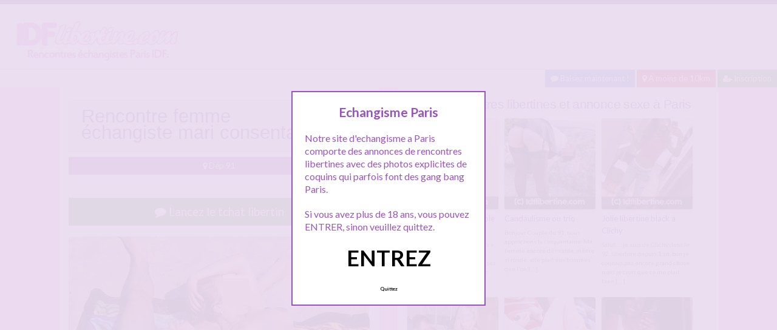

--- FILE ---
content_type: text/html; charset=UTF-8
request_url: http://www.idflibertine.com/rencontre-femme-echangiste-mari-consentant/
body_size: 11238
content:
<!doctype html>
<!--[if lt IE 7]> <html lang="fr-FR" class="no-js lt-ie9 lt-ie8 lt-ie7" > <![endif]-->
<!--[if IE 7]>    <html lang="fr-FR" class="no-js ie7 lt-ie9 lt-ie8"> <![endif]-->
<!--[if IE 8]>    <html lang="fr-FR" class="no-js ie8 lt-ie9"> <![endif]-->
<!--[if gt IE 8]><!--> <html lang="fr-FR" class="no-js"> <!--<![endif]-->
<head>
<meta charset="UTF-8">
<meta name="viewport" content="width=device-width, initial-scale=1, maximum-scale=1">
<link rel="stylesheet" href="/wp-content/themes/pinfinity/css/bootstrap.min.css">
<link rel="stylesheet" href="https://cdnjs.cloudflare.com/ajax/libs/font-awesome/4.7.0/css/font-awesome.min.css">
<script src="https://code.jquery.com/jquery-3.3.1.slim.min.js" integrity="sha384-q8i/X+965DzO0rT7abK41JStQIAqVgRVzpbzo5smXKp4YfRvH+8abtTE1Pi6jizo" crossorigin="anonymous"></script>
<script src="https://cdnjs.cloudflare.com/ajax/libs/popper.js/1.14.7/umd/popper.min.js" integrity="sha384-UO2eT0CpHqdSJQ6hJty5KVphtPhzWj9WO1clHTMGa3JDZwrnQq4sF86dIHNDz0W1" crossorigin="anonymous"></script>
<script src="https://stackpath.bootstrapcdn.com/bootstrap/4.3.1/js/bootstrap.min.js" integrity="sha384-JjSmVgyd0p3pXB1rRibZUAYoIIy6OrQ6VrjIEaFf/nJGzIxFDsf4x0xIM+B07jRM" crossorigin="anonymous"></script>
<!-- This content is the property of idflibertine.com -->
<!-- no copy is allowed - Since Jan 2015 -->
<script type="text/javascript" language="javascript" src="/wp-content/themes/pinfinity/disclamer.js"></script>
<meta name='robots' content='index, follow, max-image-preview:large, max-snippet:-1, max-video-preview:-1' />
	<style>img:is([sizes="auto" i], [sizes^="auto," i]) { contain-intrinsic-size: 3000px 1500px }</style>
	
	<!-- This site is optimized with the Yoast SEO plugin v25.2 - https://yoast.com/wordpress/plugins/seo/ -->
	<title>Rencontre femme échangiste mari consentant - Echangisme Dép 91 sur IDFLibertine.com</title>
	<meta name="description" content="Echangisme Dép 91 : Si vous êtes à la recherche d&#039;une rencontre avec une femme echangiste et  libertine, jolie fine décidée, dont le mari est consentant et bien je pense que" />
	<link rel="canonical" href="https://www.idflibertine.com/rencontre-femme-echangiste-mari-consentant/" />
	<meta name="twitter:card" content="summary_large_image" />
	<meta name="twitter:title" content="Rencontre femme échangiste mari consentant - Echangisme Dép 91 sur IDFLibertine.com" />
	<meta name="twitter:description" content="Echangisme Dép 91 : Si vous êtes à la recherche d&#039;une rencontre avec une femme echangiste et  libertine, jolie fine décidée, dont le mari est consentant et bien je pense que" />
	<meta name="twitter:image" content="https://www.idflibertine.com/wp-content/uploads/idflibertine-01-197.jpg" />
	<meta name="twitter:label1" content="Écrit par" />
	<meta name="twitter:data1" content="admin" />
	<meta name="twitter:label2" content="Durée de lecture estimée" />
	<meta name="twitter:data2" content="1 minute" />
	<script type="application/ld+json" class="yoast-schema-graph">{"@context":"https://schema.org","@graph":[{"@type":"Article","@id":"https://www.idflibertine.com/rencontre-femme-echangiste-mari-consentant/#article","isPartOf":{"@id":"https://www.idflibertine.com/rencontre-femme-echangiste-mari-consentant/"},"author":{"name":"admin","@id":"https://www.idflibertine.com/#/schema/person/34f5800210b972576c71e21b2a848960"},"headline":"Rencontre femme échangiste mari consentant","datePublished":"2025-12-13T23:04:11+00:00","mainEntityOfPage":{"@id":"https://www.idflibertine.com/rencontre-femme-echangiste-mari-consentant/"},"wordCount":174,"publisher":{"@id":"https://www.idflibertine.com/#organization"},"image":{"@id":"https://www.idflibertine.com/rencontre-femme-echangiste-mari-consentant/#primaryimage"},"thumbnailUrl":"https://www.idflibertine.com/wp-content/uploads/idflibertine-01-197.jpg","keywords":["candaulisme","cocu","couple candauliste","gourmande","libertine","mari consentant","plaisir","rencontre","tendresse"],"articleSection":["Dép 91"],"inLanguage":"fr-FR"},{"@type":"WebPage","@id":"https://www.idflibertine.com/rencontre-femme-echangiste-mari-consentant/","url":"https://www.idflibertine.com/rencontre-femme-echangiste-mari-consentant/","name":"Rencontre femme échangiste mari consentant - Echangisme Dép 91 sur IDFLibertine.com","isPartOf":{"@id":"https://www.idflibertine.com/#website"},"primaryImageOfPage":{"@id":"https://www.idflibertine.com/rencontre-femme-echangiste-mari-consentant/#primaryimage"},"image":{"@id":"https://www.idflibertine.com/rencontre-femme-echangiste-mari-consentant/#primaryimage"},"thumbnailUrl":"https://www.idflibertine.com/wp-content/uploads/idflibertine-01-197.jpg","datePublished":"2025-12-13T23:04:11+00:00","description":"Echangisme Dép 91 : Si vous êtes à la recherche d'une rencontre avec une femme echangiste et  libertine, jolie fine décidée, dont le mari est consentant et bien je pense que","breadcrumb":{"@id":"https://www.idflibertine.com/rencontre-femme-echangiste-mari-consentant/#breadcrumb"},"inLanguage":"fr-FR","potentialAction":[{"@type":"ReadAction","target":["https://www.idflibertine.com/rencontre-femme-echangiste-mari-consentant/"]}]},{"@type":"ImageObject","inLanguage":"fr-FR","@id":"https://www.idflibertine.com/rencontre-femme-echangiste-mari-consentant/#primaryimage","url":"https://www.idflibertine.com/wp-content/uploads/idflibertine-01-197.jpg","contentUrl":"https://www.idflibertine.com/wp-content/uploads/idflibertine-01-197.jpg","width":500,"height":313,"caption":"Rencontre femme échangiste mari consentant"},{"@type":"BreadcrumbList","@id":"https://www.idflibertine.com/rencontre-femme-echangiste-mari-consentant/#breadcrumb","itemListElement":[{"@type":"ListItem","position":1,"name":"Accueil annonces libertines","item":"https://www.idflibertine.com/"},{"@type":"ListItem","position":2,"name":"Dép 91","item":"https://www.idflibertine.com/rencontre/dep-91/"},{"@type":"ListItem","position":3,"name":"Rencontre femme échangiste mari consentant"}]},{"@type":"WebSite","@id":"https://www.idflibertine.com/#website","url":"https://www.idflibertine.com/","name":"IDFlibertine","description":"Echangisme Paris, rencontre echangiste Paris","publisher":{"@id":"https://www.idflibertine.com/#organization"},"potentialAction":[{"@type":"SearchAction","target":{"@type":"EntryPoint","urlTemplate":"https://www.idflibertine.com/?s={search_term_string}"},"query-input":{"@type":"PropertyValueSpecification","valueRequired":true,"valueName":"search_term_string"}}],"inLanguage":"fr-FR"},{"@type":"Organization","@id":"https://www.idflibertine.com/#organization","name":"IDFLIBERTINE, echangisme paris","url":"https://www.idflibertine.com/","logo":{"@type":"ImageObject","inLanguage":"fr-FR","@id":"https://www.idflibertine.com/#/schema/logo/image/","url":"http://www.idflibertine.com/wp-content/uploads/logo_idflibertine.png","contentUrl":"http://www.idflibertine.com/wp-content/uploads/logo_idflibertine.png","width":350,"height":100,"caption":"IDFLIBERTINE, echangisme paris"},"image":{"@id":"https://www.idflibertine.com/#/schema/logo/image/"}},{"@type":"Person","@id":"https://www.idflibertine.com/#/schema/person/34f5800210b972576c71e21b2a848960","name":"admin","image":{"@type":"ImageObject","inLanguage":"fr-FR","@id":"https://www.idflibertine.com/#/schema/person/image/","url":"https://secure.gravatar.com/avatar/4976fa4b2dd3f7a8e08aef8dc8ebe4bb075c90ca33873fe5fe5257ba5729fc0b?s=96&d=mm&r=g","contentUrl":"https://secure.gravatar.com/avatar/4976fa4b2dd3f7a8e08aef8dc8ebe4bb075c90ca33873fe5fe5257ba5729fc0b?s=96&d=mm&r=g","caption":"admin"}}]}</script>
	<!-- / Yoast SEO plugin. -->


<link rel='dns-prefetch' href='//fonts.googleapis.com' />
<script type="text/javascript">
/* <![CDATA[ */
window._wpemojiSettings = {"baseUrl":"https:\/\/s.w.org\/images\/core\/emoji\/16.0.1\/72x72\/","ext":".png","svgUrl":"https:\/\/s.w.org\/images\/core\/emoji\/16.0.1\/svg\/","svgExt":".svg","source":{"concatemoji":"https:\/\/www.idflibertine.com\/wp-includes\/js\/wp-emoji-release.min.js?ver=6.8.3"}};
/*! This file is auto-generated */
!function(s,n){var o,i,e;function c(e){try{var t={supportTests:e,timestamp:(new Date).valueOf()};sessionStorage.setItem(o,JSON.stringify(t))}catch(e){}}function p(e,t,n){e.clearRect(0,0,e.canvas.width,e.canvas.height),e.fillText(t,0,0);var t=new Uint32Array(e.getImageData(0,0,e.canvas.width,e.canvas.height).data),a=(e.clearRect(0,0,e.canvas.width,e.canvas.height),e.fillText(n,0,0),new Uint32Array(e.getImageData(0,0,e.canvas.width,e.canvas.height).data));return t.every(function(e,t){return e===a[t]})}function u(e,t){e.clearRect(0,0,e.canvas.width,e.canvas.height),e.fillText(t,0,0);for(var n=e.getImageData(16,16,1,1),a=0;a<n.data.length;a++)if(0!==n.data[a])return!1;return!0}function f(e,t,n,a){switch(t){case"flag":return n(e,"\ud83c\udff3\ufe0f\u200d\u26a7\ufe0f","\ud83c\udff3\ufe0f\u200b\u26a7\ufe0f")?!1:!n(e,"\ud83c\udde8\ud83c\uddf6","\ud83c\udde8\u200b\ud83c\uddf6")&&!n(e,"\ud83c\udff4\udb40\udc67\udb40\udc62\udb40\udc65\udb40\udc6e\udb40\udc67\udb40\udc7f","\ud83c\udff4\u200b\udb40\udc67\u200b\udb40\udc62\u200b\udb40\udc65\u200b\udb40\udc6e\u200b\udb40\udc67\u200b\udb40\udc7f");case"emoji":return!a(e,"\ud83e\udedf")}return!1}function g(e,t,n,a){var r="undefined"!=typeof WorkerGlobalScope&&self instanceof WorkerGlobalScope?new OffscreenCanvas(300,150):s.createElement("canvas"),o=r.getContext("2d",{willReadFrequently:!0}),i=(o.textBaseline="top",o.font="600 32px Arial",{});return e.forEach(function(e){i[e]=t(o,e,n,a)}),i}function t(e){var t=s.createElement("script");t.src=e,t.defer=!0,s.head.appendChild(t)}"undefined"!=typeof Promise&&(o="wpEmojiSettingsSupports",i=["flag","emoji"],n.supports={everything:!0,everythingExceptFlag:!0},e=new Promise(function(e){s.addEventListener("DOMContentLoaded",e,{once:!0})}),new Promise(function(t){var n=function(){try{var e=JSON.parse(sessionStorage.getItem(o));if("object"==typeof e&&"number"==typeof e.timestamp&&(new Date).valueOf()<e.timestamp+604800&&"object"==typeof e.supportTests)return e.supportTests}catch(e){}return null}();if(!n){if("undefined"!=typeof Worker&&"undefined"!=typeof OffscreenCanvas&&"undefined"!=typeof URL&&URL.createObjectURL&&"undefined"!=typeof Blob)try{var e="postMessage("+g.toString()+"("+[JSON.stringify(i),f.toString(),p.toString(),u.toString()].join(",")+"));",a=new Blob([e],{type:"text/javascript"}),r=new Worker(URL.createObjectURL(a),{name:"wpTestEmojiSupports"});return void(r.onmessage=function(e){c(n=e.data),r.terminate(),t(n)})}catch(e){}c(n=g(i,f,p,u))}t(n)}).then(function(e){for(var t in e)n.supports[t]=e[t],n.supports.everything=n.supports.everything&&n.supports[t],"flag"!==t&&(n.supports.everythingExceptFlag=n.supports.everythingExceptFlag&&n.supports[t]);n.supports.everythingExceptFlag=n.supports.everythingExceptFlag&&!n.supports.flag,n.DOMReady=!1,n.readyCallback=function(){n.DOMReady=!0}}).then(function(){return e}).then(function(){var e;n.supports.everything||(n.readyCallback(),(e=n.source||{}).concatemoji?t(e.concatemoji):e.wpemoji&&e.twemoji&&(t(e.twemoji),t(e.wpemoji)))}))}((window,document),window._wpemojiSettings);
/* ]]> */
</script>
<link rel='stylesheet' id='fancybox-css' href='https://www.idflibertine.com/wp-content/themes/pinfinity/panel/scripts/fancybox-2.1.5/jquery.fancybox.css?ver=2.1.5' type='text/css' media='all' />
<style id='wp-emoji-styles-inline-css' type='text/css'>

	img.wp-smiley, img.emoji {
		display: inline !important;
		border: none !important;
		box-shadow: none !important;
		height: 1em !important;
		width: 1em !important;
		margin: 0 0.07em !important;
		vertical-align: -0.1em !important;
		background: none !important;
		padding: 0 !important;
	}
</style>
<link rel='stylesheet' id='wp-block-library-css' href='https://www.idflibertine.com/wp-includes/css/dist/block-library/style.min.css?ver=6.8.3' type='text/css' media='all' />
<style id='classic-theme-styles-inline-css' type='text/css'>
/*! This file is auto-generated */
.wp-block-button__link{color:#fff;background-color:#32373c;border-radius:9999px;box-shadow:none;text-decoration:none;padding:calc(.667em + 2px) calc(1.333em + 2px);font-size:1.125em}.wp-block-file__button{background:#32373c;color:#fff;text-decoration:none}
</style>
<style id='global-styles-inline-css' type='text/css'>
:root{--wp--preset--aspect-ratio--square: 1;--wp--preset--aspect-ratio--4-3: 4/3;--wp--preset--aspect-ratio--3-4: 3/4;--wp--preset--aspect-ratio--3-2: 3/2;--wp--preset--aspect-ratio--2-3: 2/3;--wp--preset--aspect-ratio--16-9: 16/9;--wp--preset--aspect-ratio--9-16: 9/16;--wp--preset--color--black: #000000;--wp--preset--color--cyan-bluish-gray: #abb8c3;--wp--preset--color--white: #ffffff;--wp--preset--color--pale-pink: #f78da7;--wp--preset--color--vivid-red: #cf2e2e;--wp--preset--color--luminous-vivid-orange: #ff6900;--wp--preset--color--luminous-vivid-amber: #fcb900;--wp--preset--color--light-green-cyan: #7bdcb5;--wp--preset--color--vivid-green-cyan: #00d084;--wp--preset--color--pale-cyan-blue: #8ed1fc;--wp--preset--color--vivid-cyan-blue: #0693e3;--wp--preset--color--vivid-purple: #9b51e0;--wp--preset--gradient--vivid-cyan-blue-to-vivid-purple: linear-gradient(135deg,rgba(6,147,227,1) 0%,rgb(155,81,224) 100%);--wp--preset--gradient--light-green-cyan-to-vivid-green-cyan: linear-gradient(135deg,rgb(122,220,180) 0%,rgb(0,208,130) 100%);--wp--preset--gradient--luminous-vivid-amber-to-luminous-vivid-orange: linear-gradient(135deg,rgba(252,185,0,1) 0%,rgba(255,105,0,1) 100%);--wp--preset--gradient--luminous-vivid-orange-to-vivid-red: linear-gradient(135deg,rgba(255,105,0,1) 0%,rgb(207,46,46) 100%);--wp--preset--gradient--very-light-gray-to-cyan-bluish-gray: linear-gradient(135deg,rgb(238,238,238) 0%,rgb(169,184,195) 100%);--wp--preset--gradient--cool-to-warm-spectrum: linear-gradient(135deg,rgb(74,234,220) 0%,rgb(151,120,209) 20%,rgb(207,42,186) 40%,rgb(238,44,130) 60%,rgb(251,105,98) 80%,rgb(254,248,76) 100%);--wp--preset--gradient--blush-light-purple: linear-gradient(135deg,rgb(255,206,236) 0%,rgb(152,150,240) 100%);--wp--preset--gradient--blush-bordeaux: linear-gradient(135deg,rgb(254,205,165) 0%,rgb(254,45,45) 50%,rgb(107,0,62) 100%);--wp--preset--gradient--luminous-dusk: linear-gradient(135deg,rgb(255,203,112) 0%,rgb(199,81,192) 50%,rgb(65,88,208) 100%);--wp--preset--gradient--pale-ocean: linear-gradient(135deg,rgb(255,245,203) 0%,rgb(182,227,212) 50%,rgb(51,167,181) 100%);--wp--preset--gradient--electric-grass: linear-gradient(135deg,rgb(202,248,128) 0%,rgb(113,206,126) 100%);--wp--preset--gradient--midnight: linear-gradient(135deg,rgb(2,3,129) 0%,rgb(40,116,252) 100%);--wp--preset--font-size--small: 13px;--wp--preset--font-size--medium: 20px;--wp--preset--font-size--large: 36px;--wp--preset--font-size--x-large: 42px;--wp--preset--spacing--20: 0.44rem;--wp--preset--spacing--30: 0.67rem;--wp--preset--spacing--40: 1rem;--wp--preset--spacing--50: 1.5rem;--wp--preset--spacing--60: 2.25rem;--wp--preset--spacing--70: 3.38rem;--wp--preset--spacing--80: 5.06rem;--wp--preset--shadow--natural: 6px 6px 9px rgba(0, 0, 0, 0.2);--wp--preset--shadow--deep: 12px 12px 50px rgba(0, 0, 0, 0.4);--wp--preset--shadow--sharp: 6px 6px 0px rgba(0, 0, 0, 0.2);--wp--preset--shadow--outlined: 6px 6px 0px -3px rgba(255, 255, 255, 1), 6px 6px rgba(0, 0, 0, 1);--wp--preset--shadow--crisp: 6px 6px 0px rgba(0, 0, 0, 1);}:where(.is-layout-flex){gap: 0.5em;}:where(.is-layout-grid){gap: 0.5em;}body .is-layout-flex{display: flex;}.is-layout-flex{flex-wrap: wrap;align-items: center;}.is-layout-flex > :is(*, div){margin: 0;}body .is-layout-grid{display: grid;}.is-layout-grid > :is(*, div){margin: 0;}:where(.wp-block-columns.is-layout-flex){gap: 2em;}:where(.wp-block-columns.is-layout-grid){gap: 2em;}:where(.wp-block-post-template.is-layout-flex){gap: 1.25em;}:where(.wp-block-post-template.is-layout-grid){gap: 1.25em;}.has-black-color{color: var(--wp--preset--color--black) !important;}.has-cyan-bluish-gray-color{color: var(--wp--preset--color--cyan-bluish-gray) !important;}.has-white-color{color: var(--wp--preset--color--white) !important;}.has-pale-pink-color{color: var(--wp--preset--color--pale-pink) !important;}.has-vivid-red-color{color: var(--wp--preset--color--vivid-red) !important;}.has-luminous-vivid-orange-color{color: var(--wp--preset--color--luminous-vivid-orange) !important;}.has-luminous-vivid-amber-color{color: var(--wp--preset--color--luminous-vivid-amber) !important;}.has-light-green-cyan-color{color: var(--wp--preset--color--light-green-cyan) !important;}.has-vivid-green-cyan-color{color: var(--wp--preset--color--vivid-green-cyan) !important;}.has-pale-cyan-blue-color{color: var(--wp--preset--color--pale-cyan-blue) !important;}.has-vivid-cyan-blue-color{color: var(--wp--preset--color--vivid-cyan-blue) !important;}.has-vivid-purple-color{color: var(--wp--preset--color--vivid-purple) !important;}.has-black-background-color{background-color: var(--wp--preset--color--black) !important;}.has-cyan-bluish-gray-background-color{background-color: var(--wp--preset--color--cyan-bluish-gray) !important;}.has-white-background-color{background-color: var(--wp--preset--color--white) !important;}.has-pale-pink-background-color{background-color: var(--wp--preset--color--pale-pink) !important;}.has-vivid-red-background-color{background-color: var(--wp--preset--color--vivid-red) !important;}.has-luminous-vivid-orange-background-color{background-color: var(--wp--preset--color--luminous-vivid-orange) !important;}.has-luminous-vivid-amber-background-color{background-color: var(--wp--preset--color--luminous-vivid-amber) !important;}.has-light-green-cyan-background-color{background-color: var(--wp--preset--color--light-green-cyan) !important;}.has-vivid-green-cyan-background-color{background-color: var(--wp--preset--color--vivid-green-cyan) !important;}.has-pale-cyan-blue-background-color{background-color: var(--wp--preset--color--pale-cyan-blue) !important;}.has-vivid-cyan-blue-background-color{background-color: var(--wp--preset--color--vivid-cyan-blue) !important;}.has-vivid-purple-background-color{background-color: var(--wp--preset--color--vivid-purple) !important;}.has-black-border-color{border-color: var(--wp--preset--color--black) !important;}.has-cyan-bluish-gray-border-color{border-color: var(--wp--preset--color--cyan-bluish-gray) !important;}.has-white-border-color{border-color: var(--wp--preset--color--white) !important;}.has-pale-pink-border-color{border-color: var(--wp--preset--color--pale-pink) !important;}.has-vivid-red-border-color{border-color: var(--wp--preset--color--vivid-red) !important;}.has-luminous-vivid-orange-border-color{border-color: var(--wp--preset--color--luminous-vivid-orange) !important;}.has-luminous-vivid-amber-border-color{border-color: var(--wp--preset--color--luminous-vivid-amber) !important;}.has-light-green-cyan-border-color{border-color: var(--wp--preset--color--light-green-cyan) !important;}.has-vivid-green-cyan-border-color{border-color: var(--wp--preset--color--vivid-green-cyan) !important;}.has-pale-cyan-blue-border-color{border-color: var(--wp--preset--color--pale-cyan-blue) !important;}.has-vivid-cyan-blue-border-color{border-color: var(--wp--preset--color--vivid-cyan-blue) !important;}.has-vivid-purple-border-color{border-color: var(--wp--preset--color--vivid-purple) !important;}.has-vivid-cyan-blue-to-vivid-purple-gradient-background{background: var(--wp--preset--gradient--vivid-cyan-blue-to-vivid-purple) !important;}.has-light-green-cyan-to-vivid-green-cyan-gradient-background{background: var(--wp--preset--gradient--light-green-cyan-to-vivid-green-cyan) !important;}.has-luminous-vivid-amber-to-luminous-vivid-orange-gradient-background{background: var(--wp--preset--gradient--luminous-vivid-amber-to-luminous-vivid-orange) !important;}.has-luminous-vivid-orange-to-vivid-red-gradient-background{background: var(--wp--preset--gradient--luminous-vivid-orange-to-vivid-red) !important;}.has-very-light-gray-to-cyan-bluish-gray-gradient-background{background: var(--wp--preset--gradient--very-light-gray-to-cyan-bluish-gray) !important;}.has-cool-to-warm-spectrum-gradient-background{background: var(--wp--preset--gradient--cool-to-warm-spectrum) !important;}.has-blush-light-purple-gradient-background{background: var(--wp--preset--gradient--blush-light-purple) !important;}.has-blush-bordeaux-gradient-background{background: var(--wp--preset--gradient--blush-bordeaux) !important;}.has-luminous-dusk-gradient-background{background: var(--wp--preset--gradient--luminous-dusk) !important;}.has-pale-ocean-gradient-background{background: var(--wp--preset--gradient--pale-ocean) !important;}.has-electric-grass-gradient-background{background: var(--wp--preset--gradient--electric-grass) !important;}.has-midnight-gradient-background{background: var(--wp--preset--gradient--midnight) !important;}.has-small-font-size{font-size: var(--wp--preset--font-size--small) !important;}.has-medium-font-size{font-size: var(--wp--preset--font-size--medium) !important;}.has-large-font-size{font-size: var(--wp--preset--font-size--large) !important;}.has-x-large-font-size{font-size: var(--wp--preset--font-size--x-large) !important;}
:where(.wp-block-post-template.is-layout-flex){gap: 1.25em;}:where(.wp-block-post-template.is-layout-grid){gap: 1.25em;}
:where(.wp-block-columns.is-layout-flex){gap: 2em;}:where(.wp-block-columns.is-layout-grid){gap: 2em;}
:root :where(.wp-block-pullquote){font-size: 1.5em;line-height: 1.6;}
</style>
<link rel='stylesheet' id='google-font-lato-yanone-kaffeesatz-css' href='http://fonts.googleapis.com/css?family=Lato%3A400%2C700%2C400italic%7CYanone+Kaffeesatz&#038;ver=6.8.3' type='text/css' media='all' />
<link rel='stylesheet' id='ci-style-css' href='https://www.idflibertine.com/wp-content/themes/pinfinity/style.css?ver=1.8' type='text/css' media='screen' />
<link rel='stylesheet' id='ci-color-scheme-css' href='https://www.idflibertine.com/wp-content/themes/pinfinity/colors/purple.css?ver=6.8.3' type='text/css' media='all' />
<link rel='stylesheet' id='taxopress-frontend-css-css' href='https://www.idflibertine.com/wp-content/plugins/simple-tags/assets/frontend/css/frontend.css?ver=3.35.1' type='text/css' media='all' />
<script type="text/javascript" src="https://www.idflibertine.com/wp-includes/js/jquery/jquery.min.js?ver=3.7.1" id="jquery-core-js"></script>
<script type="text/javascript" src="https://www.idflibertine.com/wp-includes/js/jquery/jquery-migrate.min.js?ver=3.4.1" id="jquery-migrate-js"></script>
<script type="text/javascript" src="https://www.idflibertine.com/wp-content/themes/pinfinity/panel/scripts/modernizr-2.6.2.js?ver=6.8.3" id="modernizr-js"></script>
<script type="text/javascript" src="https://www.idflibertine.com/wp-content/plugins/simple-tags/assets/frontend/js/frontend.js?ver=3.35.1" id="taxopress-frontend-js-js"></script>
<link rel="https://api.w.org/" href="https://www.idflibertine.com/wp-json/" /><link rel="alternate" title="JSON" type="application/json" href="https://www.idflibertine.com/wp-json/wp/v2/posts/619" /><link rel="EditURI" type="application/rsd+xml" title="RSD" href="https://www.idflibertine.com/xmlrpc.php?rsd" />
<meta name="generator" content="WordPress 6.8.3" />
<link rel='shortlink' href='https://www.idflibertine.com/?p=619' />
<link rel="alternate" title="oEmbed (JSON)" type="application/json+oembed" href="https://www.idflibertine.com/wp-json/oembed/1.0/embed?url=https%3A%2F%2Fwww.idflibertine.com%2Frencontre-femme-echangiste-mari-consentant%2F" />
<link rel="alternate" title="oEmbed (XML)" type="text/xml+oembed" href="https://www.idflibertine.com/wp-json/oembed/1.0/embed?url=https%3A%2F%2Fwww.idflibertine.com%2Frencontre-femme-echangiste-mari-consentant%2F&#038;format=xml" />
<script type="text/javascript">
	window._wp_rp_static_base_url = 'https://wprp.zemanta.com/static/';
	window._wp_rp_wp_ajax_url = "https://www.idflibertine.com/wp-admin/admin-ajax.php";
	window._wp_rp_plugin_version = '3.6.4';
	window._wp_rp_post_id = '619';
	window._wp_rp_num_rel_posts = '6';
	window._wp_rp_thumbnails = true;
	window._wp_rp_post_title = 'Rencontre+femme+%C3%A9changiste+mari+consentant';
	window._wp_rp_post_tags = ['candaulisme', 'cocu', 'mari+consentant', 'd%C3%A9p+91', 'maison', 'homm', 'joli', 'en', 'de', 'aux', 'le', 'chez', 'mari', 'femm', 'notr', 'la', 'pa', 'dune', 'sylvain'];
	window._wp_rp_promoted_content = true;
</script>
<link rel="stylesheet" href="https://www.idflibertine.com/wp-content/plugins/wordpress-23-related-posts-plugin/static/themes/vertical.css?version=3.6.4" />
<style type="text/css">
.related_post_title {
}
ul.related_post {
}
ul.related_post li {
}
ul.related_post li a {
}
ul.related_post li img {
}</style>
<!-- Analytics by WP Statistics - https://wp-statistics.com -->
<!-- Google tag (gtag.js) -->
<script async src="https://www.googletagmanager.com/gtag/js?id=G-44G6L1QV10"></script>
<script>
  window.dataLayer = window.dataLayer || [];
  function gtag(){dataLayer.push(arguments);}
  gtag('js', new Date());

  gtag('config', 'G-44G6L1QV10');
</script><link rel="apple-touch-icon" href="http://www.idflibertine.com/wp-content/uploads/logo_idflibertine-300x86.png" /><link rel="apple-touch-icon" sizes="72x72" href="http://www.idflibertine.com/wp-content/uploads/logo_idflibertine-300x86.png" /><link rel="apple-touch-icon" sizes="114x114" href="http://www.idflibertine.com/wp-content/uploads/logo_idflibertine-300x86.png" /><link rel="pingback" href="https://www.idflibertine.com/xmlrpc.php" /><link rel="icon" href="https://www.idflibertine.com/wp-content/uploads/favicon.png" sizes="32x32" />
<link rel="icon" href="https://www.idflibertine.com/wp-content/uploads/favicon.png" sizes="192x192" />
<link rel="apple-touch-icon" href="https://www.idflibertine.com/wp-content/uploads/favicon.png" />
<meta name="msapplication-TileImage" content="https://www.idflibertine.com/wp-content/uploads/favicon.png" />
				<style type="text/css">
					body{background-color: #efb3f3;background-repeat: repeat;} 				</style>
						</head>
<body class="wp-singular post-template-default single single-post postid-619 single-format-standard wp-theme-pinfinity ci-pinfinity ci-pinfinity-1-8 ci-scheme-purple">
<header id="header">
	<div class="pre-head show-on-mobile">
		<div class="wrap group">
			<div class="pre-head-wgt group">
							</div>
		</div>
	</div>
	<div id="site-head">
		<div class="wrap group">
			<hgroup class="logo imglogo">
				<p><a title="IDFlibertine" href="https://www.idflibertine.com"><img src="http://www.idflibertine.com/wp-content/uploads/logo_idflibertine-300x86.png" alt="IDFlibertine" /></a></p>			</hgroup>

			<div class="header-wgt group">
							</div>
		</div>
	</div>
	
	<div align=right>
		<a title="Baisez maintenant !" href="https://www.leplancul.com/ouverture-compte/go.php" target="_blank" class="btn btn-sm btn-primary active"><i class="fa fa-comment" aria-hidden="true"></i> Baisez maintenant !</a>

			 <a title="Libertins proche de chez vous" href="/rencontre/a-moins-de-10-km/" class="btn btn-sm btn-danger active"><i class="fa fa-map-marker"></i> A moins de 10km</a>
			<a title="Inscription echangisme Paris" href="/inscription/" class="btn btn-sm btn-success active"><i class="fa fa-user-plus"></i> Inscription</a>
		</div>	
	
</header>
<!--<div class="modal fade bd-tchat-modal-lg" tabindex="-1" role="dialog" aria-labelledby="myLargeModalLabel" aria-hidden="true">
	    <div class="modal-dialog modal-lg">
	      <div class="modal-content">
	      <div class="modal-header">
	              <button type="button" class="close" data-dismiss="modal" aria-label="Close"><span aria-hidden="true">&times;</span></button>
         	</div>
	      <iframe src="http://www.idflibertine.com/wp-content/plugins/fakechat/?logo_profile=https://www.idflibertine.com/wp-content/uploads/idflibertine-01-197.jpg&param=1" width="100%" height="620">
	      	    <p>Ne fonctionne pas sur votre pc</p>
</iframe>
	      </div>
	    </div>
</div>-->
	<div class="modal fade bd-tchat-modal-lg" tabindex="-1" role="dialog" aria-labelledby="myLargeModalLabel" aria-hidden="true">
  <div class="modal-dialog modal-dialog-centered" role="document">
    <div class="modal-content">
      <div class="modal-header">
        <h5 class="modal-title" id="exampleModalCenterTitle">Inscription 100% gratuite en ce moment !</h5>
        <button type="button" class="close" data-dismiss="modal" aria-label="Close">
          <span aria-hidden="true">&times;</span>
        </button>
      </div>
      <div class="modal-body">
        <p><iframe style="border: none; height: 450px; width: 100%;" src="/cd/form_inscription.php"></iframe>
      </div>

    </div>
  </div>
</div>
<div class="inner-container group">
	<div class="box-hold group">
		<article id="post-619" class="entry box format-standard post-619 post type-post status-publish has-post-thumbnail hentry category-dep-91 tag-candaulisme tag-cocu tag-couple-candauliste tag-gourmande tag-libertine tag-mari-consentant tag-plaisir tag-rencontre tag-tendresse">
			<div class="entry-intro">
				<div class="card bg-light mb-2">
				  	<div class="card-header"><h1>Rencontre femme échangiste mari consentant</h1></div>
				</div>
				<a title="echangisme Dép 91" href="https://www.idflibertine.com/rencontre/dep-91/" class="btn btn-info active btn-sm btn-block"><i class="fa fa-map-marker" aria-hidden="true"></i>
				Dép 91</a> 			
			</div>
			<div class="entry-intro">
<button type="button" class="btn btn-lg btn-success btn-block active" title="Tchat libertin paris" data-toggle="modal" data-target=".bd-tchat-modal-lg" rel="nofollow"><i class="fa fa-comment"></i> Lancez le tchat libertin</button>
	    
<br />
	<figure class="entry-image">
		<a href=".bd-tchat-modal-lg" rel="nofollow" data-toggle="modal"><img src="https://www.idflibertine.com/wp-content/uploads/idflibertine-01-197.jpg" class="attachment-ci_listing_thumb size-ci_listing_thumb wp-post-image" alt="Rencontre femme échangiste mari consentant" decoding="async" fetchpriority="high" /></a>	</figure>
 <br />
<div align="center"><span class="badge badge-secondary"><i class="fa fa-check-square"></i> Connexion : Ce matin</span> <span class="badge badge-info"><i class="fa fa-area-chart"></i> 6 327 Followers</span></div>

<br />
<div class="clear"></div>
<div class="entry-content group">
	<p>Si vous êtes à la recherche d&rsquo;une rencontre avec une femme echangiste et  libertine, jolie fine décidée, dont le mari est consentant et bien je pense que vous êtes sur la bonne annonce )) nous sommes Sylvain et Noémie et nous sommes un couple candauliste, dont le mari ne participent jamais ! C&rsquo;est notre délire, Sylvain préfère rester à la maison et imaginer ce qu&rsquo;il se passe. Je me déplace donc chez  de beaux garçons ont des moments en duo, plein de tendresse mais aussi de hard, je sais me lâcher.</p>
<p>Un je suis une femme gourmande, qui n&rsquo;a pas vraiment froid aux yeux et qui aime se faire plaisir &#8230; De temps en temps je prends quelques photos que j&rsquo;envoie mon mari, en cela le rassure et l&rsquo;excite beaucoup ..  il me prend ensuite quand je reviens à la maison )) et j&rsquo;adore cela !</p>
<p>Je recherche des hommes entre 28 et 45 ans habitant la région parisienne et pouvant recevoir pas trop loin du 91 !</p>
<p>A bientot</p>
<p>Noémie.</p>
</div>


<br />
<div class="alert alert-danger">
   <h2 class="alert-heading"><i class="fa fa-tags" aria-hidden="true"></i> Plus d'annonces libertines Paris :</h2>
   <div><a title="candaulisme" href="https://www.idflibertine.com/tag/candaulisme/"><span class="badge badge-danger">candaulisme</span></a> <a title="cocu" href="https://www.idflibertine.com/tag/cocu/"><span class="badge badge-danger">cocu</span></a> <a title="couple candauliste" href="https://www.idflibertine.com/tag/couple-candauliste/"><span class="badge badge-danger">couple candauliste</span></a> <a title="gourmande" href="https://www.idflibertine.com/tag/gourmande/"><span class="badge badge-danger">gourmande</span></a> <a title="libertine" href="https://www.idflibertine.com/tag/libertine/"><span class="badge badge-danger">libertine</span></a> <a title="mari consentant" href="https://www.idflibertine.com/tag/mari-consentant/"><span class="badge badge-danger">mari consentant</span></a> <a title="plaisir" href="https://www.idflibertine.com/tag/plaisir/"><span class="badge badge-danger">plaisir</span></a> <a title="rencontre" href="https://www.idflibertine.com/tag/rencontre/"><span class="badge badge-danger">rencontre</span></a> <a title="tendresse" href="https://www.idflibertine.com/tag/tendresse/"><span class="badge badge-danger">tendresse</span></a> </div>
</div>
<div class="text-droite"><button type="button" class="btn btn-sm btn-primary"><a href="https://www.idflibertine.com/rencontre-ephemere-libertine-a-paris/" rel="prev">Rencontre éphémère libertine a Paris</a> <i class="fa fa-angle-double-right" aria-hidden="true"></i></button></div><br />
<div class="text-gauche"><button type="button" class="btn btn-sm btn-primary"><i class="fa fa-angle-double-left" aria-hidden="true"></i> <a href="https://www.idflibertine.com/rencontre-sexy-a-paris/" rel="next">Rencontre sexy a Paris</a></button></div>	
<div class="clear"></div>
<br />		</article>
	</div>
<div class="box-hold">
<div class="box comment-form">
	<div class="box-content">
       
<div class="wp_rp_wrap  wp_rp_vertical" id="wp_rp_first"><div class="wp_rp_content"><h3 class="related_post_title">Autres rencontres libertines et annonce sexe à Paris</h3><ul class="related_post wp_rp"><li data-position="0" data-poid="in-525" data-post-type="none" ><a href="https://www.idflibertine.com/jeune-libertine-insatiable-a-paris/" class="wp_rp_thumbnail"><img src="https://www.idflibertine.com/wp-content/uploads/idflibertine-01-169-150x150.jpg" alt="Jeune libertine insatiable a Paris" width="150" height="150" /></a><a href="https://www.idflibertine.com/jeune-libertine-insatiable-a-paris/" class="wp_rp_title">Jeune libertine insatiable a Paris</a> <small class="wp_rp_excerpt">-Jeune parisienne libertine a e nvie de pouvoir savourer des grande bulles de gourmandises sans conséquences faites de légèreté, [&hellip;]</small></li><li data-position="1" data-poid="in-521" data-post-type="none" ><a href="https://www.idflibertine.com/candaulisme-ou-trio/" class="wp_rp_thumbnail"><img src="https://www.idflibertine.com/wp-content/uploads/idflibertine-01-191-150x150.jpg" alt="Candaulisme ou trio" width="150" height="150" /></a><a href="https://www.idflibertine.com/candaulisme-ou-trio/" class="wp_rp_title">Candaulisme ou trio</a> <small class="wp_rp_excerpt">Bonjour
Couple du 91, nous approchons la cinquantaine. Ma femme encore désirable, même si ronde, elle plait aux hommes que l'on [&hellip;]</small></li><li data-position="2" data-poid="in-1592" data-post-type="none" ><a href="https://www.idflibertine.com/jolie-libertine-black-a-clichy/" class="wp_rp_thumbnail"><img src="https://www.idflibertine.com/wp-content/uploads/sexe-paris-9-150x150.jpg" alt="Jolie libertine black a Clichy" width="150" height="150" /></a><a href="https://www.idflibertine.com/jolie-libertine-black-a-clichy/" class="wp_rp_title">Jolie libertine black a Clichy</a> <small class="wp_rp_excerpt">Salut .... je suis de Clichy dans le 92, libertine depuis 1 an, bon je connais pas encore grand chose mais je crois que ca me plait bien [&hellip;]</small></li><li data-position="3" data-poid="in-775" data-post-type="none" ><a href="https://www.idflibertine.com/souhaite-voir-dautres-hommes/" class="wp_rp_thumbnail"><img src="https://www.idflibertine.com/wp-content/uploads/photo-sexe-15-150x150.jpg" alt="Il souhaite la voir avec d&rsquo;autres hommes." width="150" height="150" /></a><a href="https://www.idflibertine.com/souhaite-voir-dautres-hommes/" class="wp_rp_title">Il souhaite la voir avec d&rsquo;autres hommes.</a> <small class="wp_rp_excerpt">RECHERCHE DU MOMENT :
il souhaite lors des prochaines rencontres être juste spectateur ... Et la regarder prendre du plaisir avec couple [&hellip;]</small></li><li data-position="4" data-poid="in-641" data-post-type="none" ><a href="https://www.idflibertine.com/experience-candauliste-a-paris/" class="wp_rp_thumbnail"><img src="https://www.idflibertine.com/wp-content/uploads/idflibertine-01-167-150x150.jpg" alt="Experience candauliste a Paris" width="150" height="150" /></a><a href="https://www.idflibertine.com/experience-candauliste-a-paris/" class="wp_rp_title">Experience candauliste a Paris</a> <small class="wp_rp_excerpt">Nous sommes à la recherche de réelle expérience candauliste avec un homme de bon niveau à Paris. Nous sommes un couple âgé de moins de 40 [&hellip;]</small></li><li data-position="5" data-poid="in-645" data-post-type="none" ><a href="https://www.idflibertine.com/femme-black-libertine-paris/" class="wp_rp_thumbnail"><img src="https://www.idflibertine.com/wp-content/uploads/idflibertine-01-163-150x150.jpg" alt="Femme black libertine paris" width="150" height="150" /></a><a href="https://www.idflibertine.com/femme-black-libertine-paris/" class="wp_rp_title">Femme black libertine paris</a> <small class="wp_rp_excerpt">Je m'appelle Touna, je suis une femme black d'origine africaine vivant à Paris intra-muros. Je suis libertine mais je ne rencontre pas de [&hellip;]</small></li></ul></div></div>
    </div>
</div>
<div class="box comment-form">
	<div class="box-content">
      Pour trouver des <strong><a href="https://www.annonces-coquines.com/ville/marseille/" title="annonces coquines marseille">annonces coquines à Marseille</a></strong> il n'y a pas 36 solutions, il n'y en qu'une seule ! crée-toi un profil sur ce site et fais des rencontres gratuites dès maintenant et peut être même un <strong><a href="https://www.leplanbaise.com/" title="plan baise">plan baise</a></strong> ce soir !    </div>
</div>
<br />
<div class="box comment-form">
	<div class="box-content">
		<h3 class="related_post_title">Vous devriez sérieusement vous intéresser à ces femmes ! </h3>
		<div align="center">
		<iframe border="0" src="https://www.liensdecul.com/landing/pub02.php" style="border: none; height: 750px; width:100%;"></iframe>
		</div>
	</div>
</div>
</div></div>
<footer id="footer">
	<div class="wrap group">
		<div class="footer-text">
<strong><a href="http://www.idflibertine.com/" title="Echangisme paris">IDFLIBERTINE.COM</a> - Rencontres &eacute;changistes a Paris.</strong><br />
Tous les libertins de la r&eacute;gion parisienne !<br />
Copyright 2002 &copy; <strong>Idflibertine.com</strong><br />
<small><a href="http://www.idflibertine.com/sitemap_index.xml">Plan du site</a></small><br />
<br />
</div>
</div>
</footer>

<script type="speculationrules">
{"prefetch":[{"source":"document","where":{"and":[{"href_matches":"\/*"},{"not":{"href_matches":["\/wp-*.php","\/wp-admin\/*","\/wp-content\/uploads\/*","\/wp-content\/*","\/wp-content\/plugins\/*","\/wp-content\/themes\/pinfinity\/*","\/*\\?(.+)"]}},{"not":{"selector_matches":"a[rel~=\"nofollow\"]"}},{"not":{"selector_matches":".no-prefetch, .no-prefetch a"}}]},"eagerness":"conservative"}]}
</script>
<script type="text/javascript" src="https://www.idflibertine.com/wp-content/themes/pinfinity/panel/scripts/superfish.js?ver=6.8.3" id="jquery-superfish-js"></script>
<script type="text/javascript" src="https://www.idflibertine.com/wp-content/themes/pinfinity/js/jquery.jplayer.js?ver=6.8.3" id="jquery-jplayer-js"></script>
<script type="text/javascript" src="https://www.idflibertine.com/wp-content/themes/pinfinity/js/jquery.formLabels1.0.js?ver=6.8.3" id="jquery-formLabels-js"></script>
<script type="text/javascript" src="https://www.idflibertine.com/wp-content/themes/pinfinity/js/jquery.isotope.js?ver=6.8.3" id="jquery-isotope-js"></script>
<script type="text/javascript" src="https://www.idflibertine.com/wp-content/themes/pinfinity/js/jquery.infinitescroll.min.js?ver=6.8.3" id="jquery-infinitescroll-js"></script>
<script type="text/javascript" src="https://www.idflibertine.com/wp-content/themes/pinfinity/js/jquery.cook.js?ver=6.8.3" id="jquery-cookie-js"></script>
<script type="text/javascript" src="https://www.idflibertine.com/wp-content/themes/pinfinity/panel/scripts/jquery.flexslider-2.1-min.js?ver=6.8.3" id="jquery-flexslider-js"></script>
<script type="text/javascript" src="https://www.idflibertine.com/wp-content/themes/pinfinity/panel/scripts/jquery.fitvids.js?ver=1.1" id="jquery-fitVids-js"></script>
<script type="text/javascript" id="ci-front-scripts-js-extra">
/* <![CDATA[ */
var ThemeOption = {"slider_autoslide":"","slider_effect":"fade","slider_direction":"horizontal","slider_duration":"600","slider_speed":"3000","swfPath":"https:\/\/www.idflibertine.com\/wp-content\/themes\/pinfinity\/js"};
/* ]]> */
</script>
<script type="text/javascript" src="https://www.idflibertine.com/wp-content/themes/pinfinity/js/scripts.js?ver=1.8" id="ci-front-scripts-js"></script>
<script type="text/javascript" src="https://www.idflibertine.com/wp-content/themes/pinfinity/panel/scripts/fancybox-2.1.5/jquery.fancybox.pack.js?ver=2.1.5" id="fancybox-js"></script>
<script type="text/javascript" src="https://www.idflibertine.com/wp-content/themes/pinfinity/panel/components/retinajs/dist/retina.js?ver=1.3.0" id="retinajs-js"></script>
<script type="text/javascript" id="love-it-js-extra">
/* <![CDATA[ */
var love_it_vars = {"ajaxurl":"https:\/\/www.idflibertine.com\/wp-admin\/admin-ajax.php","nonce":"4e3e52cfbb","already_loved_message":"You have already loved this item.","error_message":"Sorry, there was a problem processing your request."};
/* ]]> */
</script>
<script type="text/javascript" src="https://www.idflibertine.com/wp-content/themes/pinfinity/js/loveit.js?ver=6.8.3" id="love-it-js"></script>
<script type="text/javascript" id="wp-statistics-tracker-js-extra">
/* <![CDATA[ */
var WP_Statistics_Tracker_Object = {"requestUrl":"https:\/\/www.idflibertine.com\/wp-json\/wp-statistics\/v2","ajaxUrl":"https:\/\/www.idflibertine.com\/wp-admin\/admin-ajax.php","hitParams":{"wp_statistics_hit":1,"source_type":"post","source_id":619,"search_query":"","signature":"cba59e2c705bb82a35ddb6dfd0413a29","endpoint":"hit"},"onlineParams":{"wp_statistics_hit":1,"source_type":"post","source_id":619,"search_query":"","signature":"cba59e2c705bb82a35ddb6dfd0413a29","endpoint":"online"},"option":{"userOnline":"1","dntEnabled":"1","bypassAdBlockers":false,"consentIntegration":{"name":null,"status":[]},"isPreview":false,"trackAnonymously":false,"isWpConsentApiActive":false,"consentLevel":"disabled"},"jsCheckTime":"60000","isLegacyEventLoaded":""};
/* ]]> */
</script>
<script type="text/javascript" src="https://www.idflibertine.com/wp-content/plugins/wp-statistics/assets/js/tracker.js?ver=14.14" id="wp-statistics-tracker-js"></script>
	<script type='text/javascript'>
		jQuery( document ).ready( function( $ ) {
			$( ".fancybox, a[rel^='fancybox[']" ).fancybox( {
				fitToView : true,
				padding   : 0,
				nextEffect: 'fade',
				prevEffect: 'fade'
			} );
		} );
	</script>
		<!--[if (gte IE 6)&(lte IE 8)]>
		<script type="text/javascript" src="https://www.idflibertine.com/wp-content/themes/pinfinity/panel/scripts/selectivizr-min.js"></script>
	<![endif]-->
	</body>
</html>



<!-- Dynamic page generated in 0.114 seconds. -->
<!-- Cached page generated by WP-Super-Cache on 2026-01-07 20:41:10 -->

<!-- super cache -->

--- FILE ---
content_type: text/html; charset=UTF-8
request_url: https://unebaise.com/affiliate_tools/profiles/random?comfrom=302200&postal_code=&sid=&nbProfiles=2&soft=1&bgColor=ffffff&fontFamily=Arial
body_size: 837
content:
<!DOCTYPE html>
<html lang="en">
<head>
    <meta charset="UTF-8">
    <meta name="viewport" content="width=device-width, initial-scale=1.0">
    <meta http-equiv="X-UA-Compatible" content="ie=edge">
    
    <link href="/css/app.css?v=4.7" rel="stylesheet">
    <link href="/css/iframe-profile.css?v=5.0" rel="stylesheet">
</head>
<body id="profile_cartage">
    <div class="bg-white mt-2">
        <div 
            class="mx-auto py-3 px-4 max-w-7xl sm:px-6 lg:px-8 lg:py-3 flex items-center justify-center flex-wrap"
            style="
                 background-color: #ffffff !important;                  font-family: Arial, sans-serif !important;             "
        >
            <div class="flex flex-wrap justify-center items-center">
                                                        
                    <div class="mx-2">
                        <div class="space-y-6 text-center">
                            <a href="https://unebaise.com/registration?step=1&amp;profil_id=20835&amp;comfrom=302200&amp;sid=&amp;sid2=&amp;nbProfiles=2&amp;soft=1" target="_blank">
                                <div class="pt-1 pb-1">
                                    <div class="aspect-w-3 aspect-h-2 flex justify-center profile-card-image-zoom">
                                        <img class="object-cover shadow-lg rounded-lg img-fk-profil" src="https://dl-files-a.s3.eu-central-1.amazonaws.com/prod/75/96/30/7596304/source/8c5c1594365.jpg" alt="Justine">
                                    </div>
                                    <div class="">
                                        <div class="text-lg leading-6 font-medium space-y-2 pt-1 pb-1">
                                            <h3>Justine</h3>
                                            <p class="text-sm">
                                                34 ans
                                                                                            </p>
                                        </div>
                                        <div>
                                            <a href="https://unebaise.com/registration?step=1&amp;profil_id=20835&amp;comfrom=302200&amp;sid=&amp;sid2=&amp;nbProfiles=2&amp;soft=1" target="_blank">
                                                <button class="bg-orange-500 hover:bg-green-500 text-white rounded-md py-3 px-10 button-contact">Je la contacte</button>
                                            </a>
                                        </div>
                                    </div>
                                </div>
                            </a>
                        </div>
                    </div>
                                                        
                    <div class="mx-2">
                        <div class="space-y-6 text-center">
                            <a href="https://unebaise.com/registration?step=1&amp;profil_id=443718&amp;comfrom=302200&amp;sid=&amp;sid2=&amp;nbProfiles=2&amp;soft=1" target="_blank">
                                <div class="pt-1 pb-1">
                                    <div class="aspect-w-3 aspect-h-2 flex justify-center profile-card-image-zoom">
                                        <img class="object-cover shadow-lg rounded-lg img-fk-profil" src="https://dl-files-a.s3.eu-central-1.amazonaws.com/prod/44/37/18/443718/source/FwhdUnqMVzwgw6hyDwSkVndfvqzKetCYFZDVNzou.jpg" alt="Kelly">
                                    </div>
                                    <div class="">
                                        <div class="text-lg leading-6 font-medium space-y-2 pt-1 pb-1">
                                            <h3>Kelly</h3>
                                            <p class="text-sm">
                                                30 ans
                                                                                            </p>
                                        </div>
                                        <div>
                                            <a href="https://unebaise.com/registration?step=1&amp;profil_id=443718&amp;comfrom=302200&amp;sid=&amp;sid2=&amp;nbProfiles=2&amp;soft=1" target="_blank">
                                                <button class="bg-orange-500 hover:bg-green-500 text-white rounded-md py-3 px-10 button-contact">Je la contacte</button>
                                            </a>
                                        </div>
                                    </div>
                                </div>
                            </a>
                        </div>
                    </div>
                            </div>
        </div>
    </div>
<script defer src="https://static.cloudflareinsights.com/beacon.min.js/vcd15cbe7772f49c399c6a5babf22c1241717689176015" integrity="sha512-ZpsOmlRQV6y907TI0dKBHq9Md29nnaEIPlkf84rnaERnq6zvWvPUqr2ft8M1aS28oN72PdrCzSjY4U6VaAw1EQ==" data-cf-beacon='{"version":"2024.11.0","token":"80f545faa7964b2193575d3aa56e482f","r":1,"server_timing":{"name":{"cfCacheStatus":true,"cfEdge":true,"cfExtPri":true,"cfL4":true,"cfOrigin":true,"cfSpeedBrain":true},"location_startswith":null}}' crossorigin="anonymous"></script>
</body>
</html>
